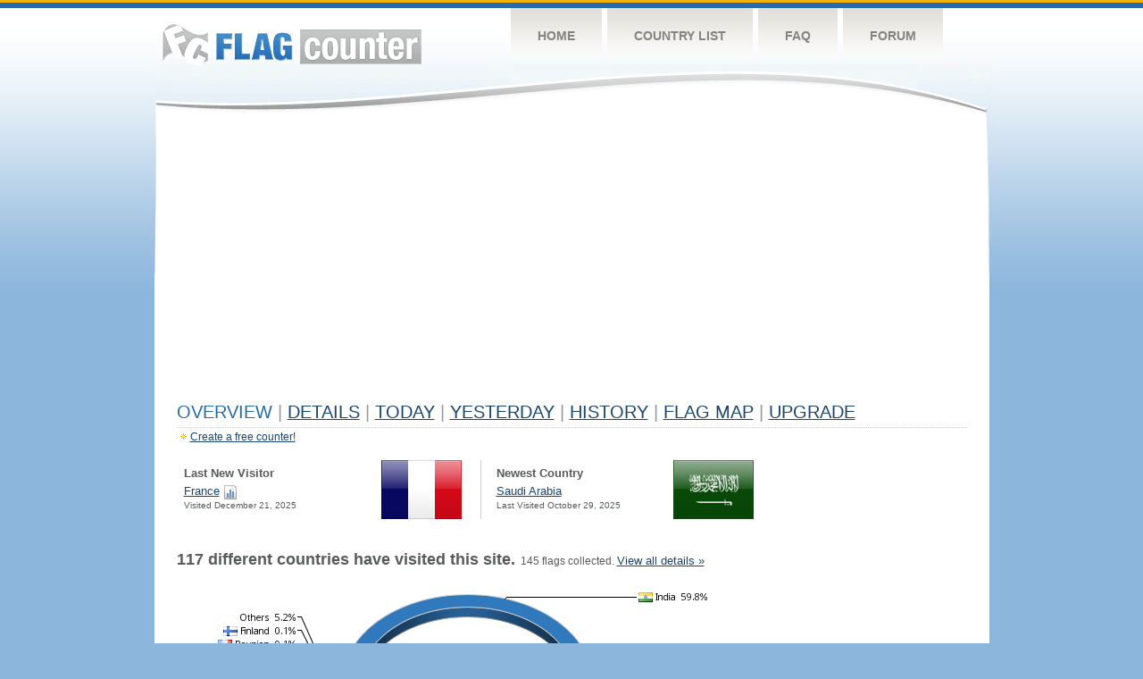

--- FILE ---
content_type: text/html; charset=utf-8
request_url: https://www.google.com/recaptcha/api2/aframe
body_size: 268
content:
<!DOCTYPE HTML><html><head><meta http-equiv="content-type" content="text/html; charset=UTF-8"></head><body><script nonce="GgVxyWttAJqaFy0qKAQevw">/** Anti-fraud and anti-abuse applications only. See google.com/recaptcha */ try{var clients={'sodar':'https://pagead2.googlesyndication.com/pagead/sodar?'};window.addEventListener("message",function(a){try{if(a.source===window.parent){var b=JSON.parse(a.data);var c=clients[b['id']];if(c){var d=document.createElement('img');d.src=c+b['params']+'&rc='+(localStorage.getItem("rc::a")?sessionStorage.getItem("rc::b"):"");window.document.body.appendChild(d);sessionStorage.setItem("rc::e",parseInt(sessionStorage.getItem("rc::e")||0)+1);localStorage.setItem("rc::h",'1767189453270');}}}catch(b){}});window.parent.postMessage("_grecaptcha_ready", "*");}catch(b){}</script></body></html>